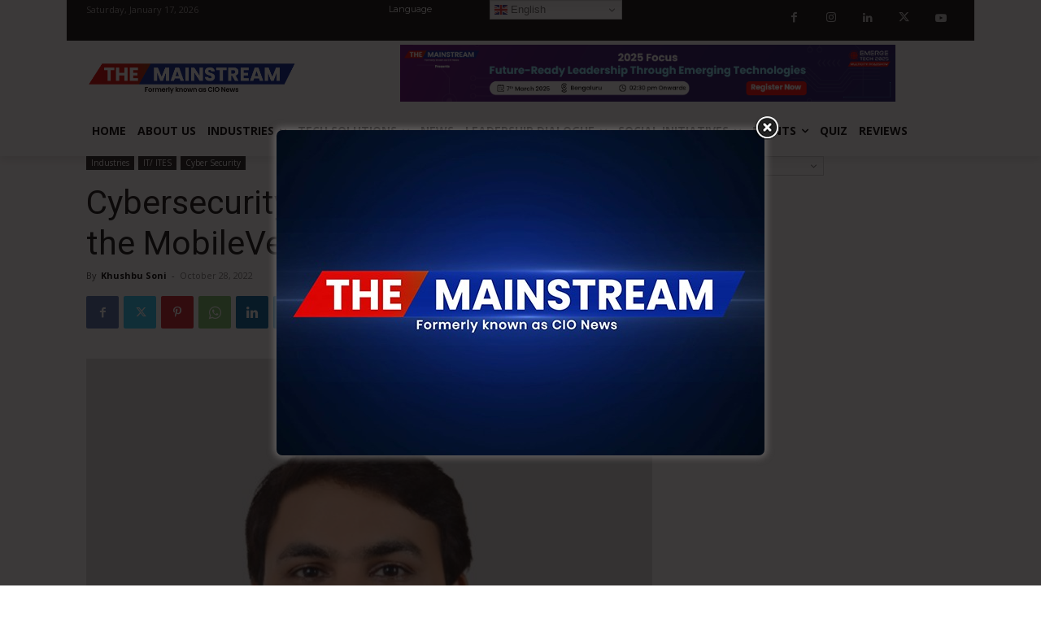

--- FILE ---
content_type: text/html; charset=UTF-8
request_url: https://cionews.co.in/wp-admin/admin-ajax.php?td_theme_name=Newspaper&v=12.6.1
body_size: -443
content:
{"7725":147}